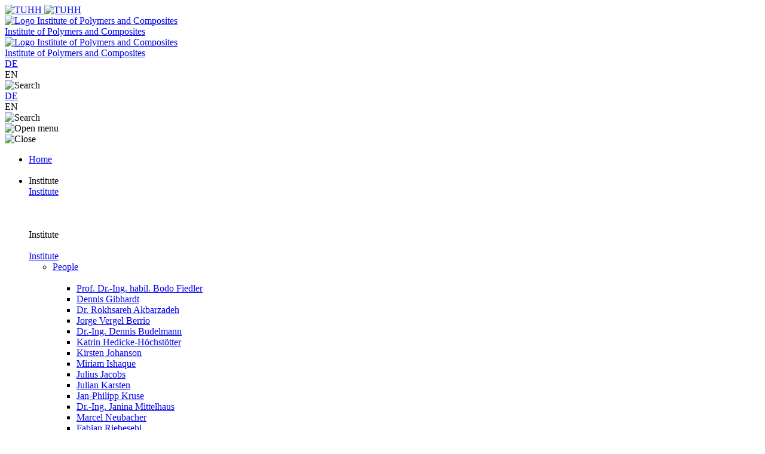

--- FILE ---
content_type: text/html; charset=utf-8
request_url: https://www.tuhh.de/kvweb/en/impressum
body_size: 6469
content:
<!DOCTYPE html>
<html lang="en-US">
<head>
<base href="https://www.tuhh.de/kvweb">

<meta charset="utf-8">
<!-- 
	This website is powered by TYPO3 - inspiring people to share!
	TYPO3 is a free open source Content Management Framework initially created by Kasper Skaarhoj and licensed under GNU/GPL.
	TYPO3 is copyright 1998-2026 of Kasper Skaarhoj. Extensions are copyright of their respective owners.
	Information and contribution at https://typo3.org/
-->


<link rel="icon" href="/t3resources/kvweb/layout2021/favicon.ico" type="image/vnd.microsoft.icon">
<title>KVWEB: Impressum</title>
<meta name="generator" content="TYPO3 CMS" />
<meta name="twitter:card" content="summary" />


<link rel="stylesheet" href="/typo3conf/ext/rssdisplaytuhh/Resources/Public/Css/rssdisplaytuhh.1758713853.css" media="all">
<link rel="stylesheet" href="/typo3conf/ext/ods_osm/Resources/Public/Css/ods_osm.1749415126.css" media="all">
<link rel="stylesheet" href="/typo3conf/ext/tuhhsitepackage2021/Resources/Public/Assets/styles/styles.1755677313.css" media="all">
<link rel="stylesheet" href="/typo3conf/ext/tuhhsitepackage2021/Resources/Public/Assets/scripts/main.1755677313.css" media="all">
<link rel="stylesheet" href="/typo3conf/ext/tuhhsitepackage2021/Resources/Public/Css/other.1755677313.css" media="all">
<link rel="stylesheet" href="/t3resources/tuhh/css/tuhh.1750770444.css" media="all">






<meta http-equiv="X-UA-Compatible" content="IE=edge">
      <meta name="viewport" content="width=device-width,initial-scale=1">      <script id="project-config" type="application/json">{"assetsUrl":"\/typo3conf\/ext\/tuhhsitepackage2021\/Resources\/Public\/Assets/\/"}</script>
      <script type="text/javascript">
        window.publicPaths = {
            js: '/typo3conf/ext/tuhhsitepackage2021/Resources/Public/Assets/scripts/',
            assets: '/typo3conf/ext/tuhhsitepackage2021/Resources/Public/Assets/',
            googleSearch: 'https://cse.google.com/cse.js?cx=013498366615220259019:ljc1ircsxvi',
            personSearchAPI: 'https://kontakt.tuhh.de/api/search.php'
        };
    </script>
<link rel="canonical" href="https://www.tuhh.de/kvweb/en/impressum"/>
</head>
<body id="page-17226">









	
	
	<div class="page">
		<!-- header -->
		<div class="module module--institute-header js-header" data-name="institute-header">
			<div class="module__content">
				<div class="header__outer header--institute"  data-component='{"component": "nav"}' data-variation='institute-header'>
					<div class="container header__container">
						<div class="header">
							

<a class="header__logo" href="https://www.tuhh.de/tuhh/en/startpage">
	<div class="header__logo__inner">
		<img class="lazyload header__logo__inner__mobile" data-sizes="auto" data-srcset="/typo3conf/ext/tuhhsitepackage2021/Resources/Public/Assets/images/logo-new.svg 1w" alt="TUHH"/>
		<img class="lazyload header__logo__inner__desktop" data-sizes="auto" data-srcset="/typo3conf/ext/tuhhsitepackage2021/Resources/Public/Assets/images/logo-new.svg 1w" alt="TUHH"/>
	</div>
</a>


							

<div class="header__nav header__nav--logo-institute">
	<div class="header__nav__logo__inner header__nav__logo__inner--medium">
		<a href="/kvweb/en/home">
			<img class="lazyload header__nav__logo__img" data-sizes="auto" data-srcset="/t3resources/kvweb/layout2021/inst_logo.svg" alt="Logo Institute of Polymers and Composites"/>
		</a>
	</div>
	<a href="/kvweb/en/home">
		<div class="copy-big">Institute of Polymers and Composites</div>
	</a>
</div>


							<div class="header__actions">
								

<div class="header__institute-mobile">
	<div class="lazyload header__institute-mobile__img header__institute-mobile__inner">
		<a href="/kvweb/en/home">
			<img class="lazyload header__nav__logo__img" data-sizes="auto" data-srcset="/t3resources/kvweb/layout2021/inst_logo.svg" alt="Logo Institute of Polymers and Composites"/>
		</a>
	</div>
	<a href="/kvweb/en/home">
		<div class="copy-small header__institute-mobile__copy">Institute of Polymers and Composites</div>
	</a>
</div>


								<div class="header__actions__inner header__actions__inner--desktop">
									

<div class="header__actions__item header__actions__item--lang">
	
		
			
					<div class="subnavigation subnavigation--action js-nav-subnavi">
						<a href="/kvweb/impressum" hreflang="de-DE" title="Deutsch">
							DE
						</a>
					</div>
				
		
			
					<span class="header__actions__item__lang-trigger"> EN </span>
				
		
	
</div>


									







	<div class="header__actions__item header__actions__item--search js-nav-search">
		<div class="icon">
			<img alt="Search" src="/typo3conf/ext/tuhhsitepackage2021/Resources/Public/Assets/icons/inline/search.svg" width="24" height="25" />
		</div>
	</div>




								</div>
							</div>
						</div>
					</div>
					<div class="header__bottom-navigation">
						<div class="container header-container">
							<div class="header__nav__mobile-actions">
								<div class="header__actions__inner">
									

<div class="header__actions__item header__actions__item--mobile header__actions__item--lang">
	
		
			
					<div class="subnavigation subnavigation--action js-nav-subnavi">
						<a href="/kvweb/impressum" hreflang="de-DE" title="Deutsch">
							DE
						</a>
					</div>
				
		
			
					<span class="header__actions__item__lang-trigger js-nav-lang"> EN </span>
				
		
	
</div>


									







	<div class="header__actions__item header__actions__item--search js-nav-search-mobile">
		<div class="icon">
			<img alt="Search" src="/typo3conf/ext/tuhhsitepackage2021/Resources/Public/Assets/icons/inline/search.svg" width="24" height="25" />
		</div>
	</div>


	<div class="header__actions__item header__actions__item--burger js-nav-mobile-trigger">
		<div class="icon js-nav-burger">
			<img alt="Open menu" src="/typo3conf/ext/tuhhsitepackage2021/Resources/Public/Assets/icons/inline/burger.svg" width="24" height="25" />
		</div>
		<div class="icon js-nav-close is-hidden">
			<img alt="Close" src="/typo3conf/ext/tuhhsitepackage2021/Resources/Public/Assets/icons/inline/close.svg" width="24" height="24" />
		</div>
	</div>



								</div>
							</div>
							<div class="header__nav js-nav-main">
								

<nav class="header__nav__inner">
    <ul>
        
            <li class="header__nav__item">
                

        <a class="button button--nav-link highlight " target="_self" href="/kvweb/en/home">
            <span>Home</span>
            <div class="icon">
                <img src="/typo3conf/ext/tuhhsitepackage2021/Resources/Public/Assets/icons/inline/arrow-up-right.svg" width="1000" height="1000" alt="" />
            </div>
        </a>
    

                


            </li>
        
            <li class="header__nav__item">
                

        <div class="desktop button button--nav-link highlight highlight js-nav-item ">
            Institute
        </div>
        <a class="button button--nav-link highlight mobile " target="_self" href="/kvweb/en/institute">
            <span>Institute</span>
            <div class="icon">
                <img src="/typo3conf/ext/tuhhsitepackage2021/Resources/Public/Assets/icons/inline/arrow-up-right.svg" width="1000" height="1000" alt="" />
            </div>
        </a>
    

                

        <div class="icon header__nav__item__subnavi-trigger js-nav-subnavi-trigger">
            <img src="/typo3conf/ext/tuhhsitepackage2021/Resources/Public/Assets/icons/inline/chevron-right-dark.svg" width="24" height="25" alt="" />
        </div>
        
                


    
        
    

    

    

    

    

    

    

<div class="subnavigation subnavigation--institute js-nav-subnavi">
    
<div class="subnavigation__title">
    <div class="subnavigation__title__inner">
        <div class="icon highlight subnavigation__title__icon js-nav-subnavi-back">
            <img src="/typo3conf/ext/tuhhsitepackage2021/Resources/Public/Assets/icons/inline/arrow-left-dark.svg" width="24" height="24" alt="" />
        </div>
        <span class="button button--nav-link highlight">
            Institute
        </span>
    </div>
</div>

    <div class="container subnavigation__container">
        
<div class="subnavigation__mainlink">
    <div class="subnavigation__mainlink__arrow">
        <div class="icon">
            <img src="/typo3conf/ext/tuhhsitepackage2021/Resources/Public/Assets/icons/inline/arrow-right.svg" width="24" height="24" alt="" />
        </div>
    </div>
    <a class="button button--subnav-highlight highlight desktop--v3 " target="_self" href="/kvweb/en/institute">
        <span>Institute</span>
    </a>
</div>

        <div class="subnavigation__inner">
            
<div class="subnavigation__col">
    <nav>
        <ul>
            
                
                        
<li>
    <a class="button button--subnav-title-link highlight " href="/kvweb/en/institute/people">
        <span>People</span>
        
            <div class="icon">
                <img src="/typo3conf/ext/tuhhsitepackage2021/Resources/Public/Assets/icons/inline/arrow-up-right.svg" width="1000" height="1000" alt="" />
            </div>
        
    </a>
    
        <ul>
            
                
<li>
    <a class="button button--subnav-link highlight " href="/kvweb/en/institute/people/bodo-fiedler">
        <span>Prof. Dr.-Ing. habil. Bodo Fiedler</span>
        
    </a>
    
</li>

            
                
<li>
    <a class="button button--subnav-link highlight " href="/kvweb/en/institute/people/dennis-gibhardt">
        <span>Dennis Gibhardt</span>
        
    </a>
    
</li>

            
                
<li>
    <a class="button button--subnav-link highlight " href="/kvweb/en/institut/mitarbeiter/rokhsareh-akbarzadeh">
        <span>Dr. Rokhsareh Akbarzadeh</span>
        
    </a>
    
</li>

            
                
<li>
    <a class="button button--subnav-link highlight " href="/kvweb/en/institut/mitarbeiter/jorge-vergel-berrio">
        <span>Jorge Vergel Berrio</span>
        
    </a>
    
</li>

            
                
<li>
    <a class="button button--subnav-link highlight " href="/kvweb/en/institut/mitarbeiter/dennis-budelmann">
        <span>Dr.-Ing. Dennis Budelmann</span>
        
    </a>
    
</li>

            
                
<li>
    <a class="button button--subnav-link highlight " href="/kvweb/en/institute/people/katrin-hedicke-hoechstoetter">
        <span>Katrin Hedicke-Höchstötter</span>
        
    </a>
    
</li>

            
                
<li>
    <a class="button button--subnav-link highlight " href="/kvweb/en/institute/people/kirsten-johanson">
        <span>Kirsten Johanson</span>
        
    </a>
    
</li>

            
                
<li>
    <a class="button button--subnav-link highlight " href="/kvweb/en/institut/mitarbeiter/miriam-ishaque">
        <span>Miriam Ishaque</span>
        
    </a>
    
</li>

            
                
<li>
    <a class="button button--subnav-link highlight " href="/kvweb/en/institut/mitarbeiter/julius-jacobs">
        <span>Julius Jacobs</span>
        
    </a>
    
</li>

            
                
<li>
    <a class="button button--subnav-link highlight " href="/kvweb/en/institute/people/julian-karsten">
        <span>Julian Karsten</span>
        
    </a>
    
</li>

            
                
<li>
    <a class="button button--subnav-link highlight " href="/kvweb/en/institut/mitarbeiter/jan-philipp-kruse">
        <span>Jan-Philipp Kruse</span>
        
    </a>
    
</li>

            
                
<li>
    <a class="button button--subnav-link highlight " href="/kvweb/en/institute/people/janina-mittelhaus">
        <span>Dr.-Ing. Janina Mittelhaus</span>
        
    </a>
    
</li>

            
                
<li>
    <a class="button button--subnav-link highlight " href="/kvweb/en/institut/mitarbeiter/marcel-neubacher">
        <span>Marcel Neubacher</span>
        
    </a>
    
</li>

            
                
<li>
    <a class="button button--subnav-link highlight " href="/kvweb/en/institute/people/fabian-riebesehl">
        <span>Fabian Riebesehl</span>
        
    </a>
    
</li>

            
                
<li>
    <a class="button button--subnav-link highlight " href="/kvweb/en/institute/people/christiane-roller">
        <span>Christiane Roller</span>
        
    </a>
    
</li>

            
                
<li>
    <a class="button button--subnav-link highlight " href="/kvweb/en/institut/mitarbeiter/phil-roettger">
        <span>Phil Röttger</span>
        
    </a>
    
</li>

            
                
<li>
    <a class="button button--subnav-link highlight " href="/kvweb/en/institute/people/tobias-tiedemann">
        <span>Tobias Tiedemann</span>
        
    </a>
    
</li>

            
                
<li>
    <a class="button button--subnav-link highlight " href="/kvweb/en/institut/mitarbeiter/farida-touni">
        <span>Farida Touni</span>
        
    </a>
    
</li>

            
                
<li>
    <a class="button button--subnav-link highlight " href="/kvweb/en/institute/people/melissa-walter">
        <span>Melissa Walter</span>
        
    </a>
    
</li>

            
        </ul>
    
</li>

                    
            
                
        </ul></nav></div>
        <div class="subnavigation__col"><nav><ul>
                    
            
                
                        
<li>
    <a class="button button--subnav-title-link highlight " href="/kvweb/en/institute/links">
        <span>Links</span>
        
            <div class="icon">
                <img src="/typo3conf/ext/tuhhsitepackage2021/Resources/Public/Assets/icons/inline/arrow-up-right.svg" width="1000" height="1000" alt="" />
            </div>
        
    </a>
    
        <ul>
            
        </ul>
    
</li>

                    
            
                
        </ul></nav></div>
        <div class="subnavigation__col"><nav><ul>
                    
            
                
                        
<li>
    <a class="button button--subnav-title-link highlight " href="/kvweb/en/institut/jobs">
        <span>Jobs</span>
        
            <div class="icon">
                <img src="/typo3conf/ext/tuhhsitepackage2021/Resources/Public/Assets/icons/inline/arrow-up-right.svg" width="1000" height="1000" alt="" />
            </div>
        
    </a>
    
        <ul>
            
        </ul>
    
</li>

                    
            
                
        </ul></nav></div>
        <div class="subnavigation__col"><nav><ul>
                    
            
                
                        
<li>
    <a class="button button--subnav-title-link highlight " href="/kvweb/en/institute/former">
        <span>Former</span>
        
            <div class="icon">
                <img src="/typo3conf/ext/tuhhsitepackage2021/Resources/Public/Assets/icons/inline/arrow-up-right.svg" width="1000" height="1000" alt="" />
            </div>
        
    </a>
    
        <ul>
            
        </ul>
    
</li>

                    
            
        </ul>
    </nav>
</div>

            



       </div>
   </div>
</div>

            
    

            </li>
        
            <li class="header__nav__item">
                

        <div class="desktop button button--nav-link highlight highlight js-nav-item ">
            Studies
        </div>
        <a class="button button--nav-link highlight mobile " target="_self" href="/kvweb/en/studies">
            <span>Studies</span>
            <div class="icon">
                <img src="/typo3conf/ext/tuhhsitepackage2021/Resources/Public/Assets/icons/inline/arrow-up-right.svg" width="1000" height="1000" alt="" />
            </div>
        </a>
    

                

        <div class="icon header__nav__item__subnavi-trigger js-nav-subnavi-trigger">
            <img src="/typo3conf/ext/tuhhsitepackage2021/Resources/Public/Assets/icons/inline/chevron-right-dark.svg" width="24" height="25" alt="" />
        </div>
        
                


    
        
    

    

    

    

    

    

    
        
    

<div class="subnavigation subnavigation--institute js-nav-subnavi">
    
<div class="subnavigation__title">
    <div class="subnavigation__title__inner">
        <div class="icon highlight subnavigation__title__icon js-nav-subnavi-back">
            <img src="/typo3conf/ext/tuhhsitepackage2021/Resources/Public/Assets/icons/inline/arrow-left-dark.svg" width="24" height="24" alt="" />
        </div>
        <span class="button button--nav-link highlight">
            Studies
        </span>
    </div>
</div>

    <div class="container subnavigation__container">
        
<div class="subnavigation__mainlink">
    <div class="subnavigation__mainlink__arrow">
        <div class="icon">
            <img src="/typo3conf/ext/tuhhsitepackage2021/Resources/Public/Assets/icons/inline/arrow-right.svg" width="24" height="24" alt="" />
        </div>
    </div>
    <a class="button button--subnav-highlight highlight desktop--v3 " target="_self" href="/kvweb/en/studies">
        <span>Studies</span>
    </a>
</div>

        <div class="subnavigation__inner">
            
<div class="subnavigation__col">
    <nav>
        <ul>
            
                
                        
<li>
    <a class="button button--subnav-title-link highlight " href="/kvweb/en/studies/teaching">
        <span>Teaching</span>
        
            <div class="icon">
                <img src="/typo3conf/ext/tuhhsitepackage2021/Resources/Public/Assets/icons/inline/arrow-up-right.svg" width="1000" height="1000" alt="" />
            </div>
        
    </a>
    
        <ul>
            
                
<li>
    <a class="button button--subnav-link highlight " href="/kvweb/en/studies/lectures/translate-to-alternative-bachelor">
        <span>Bachelor</span>
        
    </a>
    
</li>

            
                
<li>
    <a class="button button--subnav-link highlight " href="/kvweb/en/studies/lectures/translate-to-alternative-master">
        <span>Master</span>
        
    </a>
    
</li>

            
        </ul>
    
</li>

                    
            
                
        </ul></nav></div>
        <div class="subnavigation__col"><nav><ul>
                    
            
                
                        
<li>
    <a class="button button--subnav-title-link highlight " href="/kvweb/en/studies/student-research-projects">
        <span>Student research projects</span>
        
            <div class="icon">
                <img src="/typo3conf/ext/tuhhsitepackage2021/Resources/Public/Assets/icons/inline/arrow-up-right.svg" width="1000" height="1000" alt="" />
            </div>
        
    </a>
    
        <ul>
            
        </ul>
    
</li>

                    
            
                
        </ul></nav></div>
        <div class="subnavigation__col"><nav><ul>
                    
            
                
                        
<li>
    <a class="button button--subnav-title-link highlight " href="/kvweb/en/institut/jobs">
        <span>Jobs</span>
        
            <div class="icon">
                <img src="/typo3conf/ext/tuhhsitepackage2021/Resources/Public/Assets/icons/inline/arrow-up-right.svg" width="1000" height="1000" alt="" />
            </div>
        
    </a>
    
        <ul>
            
        </ul>
    
</li>

                    
            
                
        </ul></nav></div>
        <div class="subnavigation__col"><nav><ul>
                    
            
                
                        
<li>
    <a class="button button--subnav-title-link highlight " href="/kvweb/en/studies/activities">
        <span>Other</span>
        
            <div class="icon">
                <img src="/typo3conf/ext/tuhhsitepackage2021/Resources/Public/Assets/icons/inline/arrow-up-right.svg" width="1000" height="1000" alt="" />
            </div>
        
    </a>
    
        <ul>
            
                
<li>
    <a class="button button--subnav-link highlight " href="/kvweb/en/studies/activities">
        <span>Activities</span>
        
    </a>
    
</li>

            
                
<li>
    <a class="button button--subnav-link highlight " href="/kvweb/en/studies/studying-abroad">
        <span>Studying abroad</span>
        
    </a>
    
</li>

            
                
<li>
    <a class="button button--subnav-link highlight " href="/kvweb/en/studium/leistungsbescheinigung-bafoeg">
        <span>Leistungsbescheinigung, BAföG</span>
        
    </a>
    
</li>

            
                
<li>
    <a class="button button--subnav-link highlight " href="/kvweb/en/studies/master-material-science">
        <span>Master Material Science</span>
        
    </a>
    
</li>

            
        </ul>
    
</li>

                    
            
        </ul>
    </nav>
</div>

            



       </div>
   </div>
</div>

            
    

            </li>
        
            <li class="header__nav__item">
                

        <div class="desktop button button--nav-link highlight highlight js-nav-item ">
            Research
        </div>
        <a class="button button--nav-link highlight mobile " target="_self" href="/kvweb/en/research">
            <span>Research</span>
            <div class="icon">
                <img src="/typo3conf/ext/tuhhsitepackage2021/Resources/Public/Assets/icons/inline/arrow-up-right.svg" width="1000" height="1000" alt="" />
            </div>
        </a>
    

                

        <div class="icon header__nav__item__subnavi-trigger js-nav-subnavi-trigger">
            <img src="/typo3conf/ext/tuhhsitepackage2021/Resources/Public/Assets/icons/inline/chevron-right-dark.svg" width="24" height="25" alt="" />
        </div>
        
                


    

    

    

    

    

<div class="subnavigation subnavigation--institute js-nav-subnavi">
    
<div class="subnavigation__title">
    <div class="subnavigation__title__inner">
        <div class="icon highlight subnavigation__title__icon js-nav-subnavi-back">
            <img src="/typo3conf/ext/tuhhsitepackage2021/Resources/Public/Assets/icons/inline/arrow-left-dark.svg" width="24" height="24" alt="" />
        </div>
        <span class="button button--nav-link highlight">
            Research
        </span>
    </div>
</div>

    <div class="container subnavigation__container">
        
<div class="subnavigation__mainlink">
    <div class="subnavigation__mainlink__arrow">
        <div class="icon">
            <img src="/typo3conf/ext/tuhhsitepackage2021/Resources/Public/Assets/icons/inline/arrow-right.svg" width="24" height="24" alt="" />
        </div>
    </div>
    <a class="button button--subnav-highlight highlight desktop--v3 " target="_self" href="/kvweb/en/research">
        <span>Research</span>
    </a>
</div>

        <div class="subnavigation__inner">
            
<div class="subnavigation__col">
    <nav>
        <ul>
            
                
                        
<li>
    <a class="button button--subnav-title-link highlight " href="/kvweb/en/research/projects">
        <span>Projects</span>
        
            <div class="icon">
                <img src="/typo3conf/ext/tuhhsitepackage2021/Resources/Public/Assets/icons/inline/arrow-up-right.svg" width="1000" height="1000" alt="" />
            </div>
        
    </a>
    
</li>

                    
            
                
        </ul></nav></div>
        <div class="subnavigation__col"><nav><ul>
                    
            
                
                        
<li>
    <a class="button button--subnav-title-link highlight " href="/kvweb/en/research/publications">
        <span>Publications</span>
        
            <div class="icon">
                <img src="/typo3conf/ext/tuhhsitepackage2021/Resources/Public/Assets/icons/inline/arrow-up-right.svg" width="1000" height="1000" alt="" />
            </div>
        
    </a>
    
</li>

                    
            
                
        </ul></nav></div>
        <div class="subnavigation__col"><nav><ul>
                    
            
                
                        
<li>
    <a class="button button--subnav-title-link highlight " href="/kvweb/en/events">
        <span>Events</span>
        
            <div class="icon">
                <img src="/typo3conf/ext/tuhhsitepackage2021/Resources/Public/Assets/icons/inline/arrow-up-right.svg" width="1000" height="1000" alt="" />
            </div>
        
    </a>
    
</li>

                    
            
        </ul>
    </nav>
</div>

            



       </div>
   </div>
</div>

            
    

            </li>
        
            <li class="header__nav__item">
                

        <div class="desktop button button--nav-link highlight highlight js-nav-item ">
            Dienstleistungen
        </div>
        <a class="button button--nav-link highlight mobile " target="_self" href="/kvweb/en/dienstleistungen">
            <span>Dienstleistungen</span>
            <div class="icon">
                <img src="/typo3conf/ext/tuhhsitepackage2021/Resources/Public/Assets/icons/inline/arrow-up-right.svg" width="1000" height="1000" alt="" />
            </div>
        </a>
    

                

        <div class="icon header__nav__item__subnavi-trigger js-nav-subnavi-trigger">
            <img src="/typo3conf/ext/tuhhsitepackage2021/Resources/Public/Assets/icons/inline/chevron-right-dark.svg" width="24" height="25" alt="" />
        </div>
        
                


    

    

    

    

    

    

    

    

    

    

    

    

<div class="subnavigation subnavigation--institute js-nav-subnavi">
    
<div class="subnavigation__title">
    <div class="subnavigation__title__inner">
        <div class="icon highlight subnavigation__title__icon js-nav-subnavi-back">
            <img src="/typo3conf/ext/tuhhsitepackage2021/Resources/Public/Assets/icons/inline/arrow-left-dark.svg" width="24" height="24" alt="" />
        </div>
        <span class="button button--nav-link highlight">
            Dienstleistungen
        </span>
    </div>
</div>

    <div class="container subnavigation__container">
        
<div class="subnavigation__mainlink">
    <div class="subnavigation__mainlink__arrow">
        <div class="icon">
            <img src="/typo3conf/ext/tuhhsitepackage2021/Resources/Public/Assets/icons/inline/arrow-right.svg" width="24" height="24" alt="" />
        </div>
    </div>
    <a class="button button--subnav-highlight highlight desktop--v3 " target="_self" href="/kvweb/en/dienstleistungen">
        <span>Dienstleistungen</span>
    </a>
</div>

        <div class="subnavigation__inner">
            
<div class="subnavigation__col">
    <nav>
        <ul>
            
                
                        
<li>
    <a class="button button--subnav-title-link highlight " href="/kvweb/en/dienstleistungen/mechanische-pruefung">
        <span>Mechanische Prüfung</span>
        
            <div class="icon">
                <img src="/typo3conf/ext/tuhhsitepackage2021/Resources/Public/Assets/icons/inline/arrow-up-right.svg" width="1000" height="1000" alt="" />
            </div>
        
    </a>
    
</li>

                    
            
                
                        
<li>
    <a class="button button--subnav-title-link highlight " href="/kvweb/en/dienstleistungen/zerstoerungsfreie-pruefung">
        <span>Zerstörungsfreie Prüfung</span>
        
            <div class="icon">
                <img src="/typo3conf/ext/tuhhsitepackage2021/Resources/Public/Assets/icons/inline/arrow-up-right.svg" width="1000" height="1000" alt="" />
            </div>
        
    </a>
    
</li>

                    
            
                
                        
<li>
    <a class="button button--subnav-title-link highlight " href="/kvweb/en/dienstleistungen/herstellung-und-verarbeitung">
        <span>Herstellung und Verarbeitung</span>
        
            <div class="icon">
                <img src="/typo3conf/ext/tuhhsitepackage2021/Resources/Public/Assets/icons/inline/arrow-up-right.svg" width="1000" height="1000" alt="" />
            </div>
        
    </a>
    
</li>

                    
            
                
                        
<li>
    <a class="button button--subnav-title-link highlight " href="/kvweb/en/dienstleistungen/lebensdauervorhersage">
        <span>Lebensdauervorhersage</span>
        
            <div class="icon">
                <img src="/typo3conf/ext/tuhhsitepackage2021/Resources/Public/Assets/icons/inline/arrow-up-right.svg" width="1000" height="1000" alt="" />
            </div>
        
    </a>
    
</li>

                    
            
                
        </ul></nav></div>
        <div class="subnavigation__col"><nav><ul>
                    
            
                
                        
<li>
    <a class="button button--subnav-title-link highlight " href="/kvweb/en/dienstleistungen/chemische-und-physikalische-analyse">
        <span>Chemische und physikalische Analyse</span>
        
            <div class="icon">
                <img src="/typo3conf/ext/tuhhsitepackage2021/Resources/Public/Assets/icons/inline/arrow-up-right.svg" width="1000" height="1000" alt="" />
            </div>
        
    </a>
    
</li>

                    
            
                
                        
<li>
    <a class="button button--subnav-title-link highlight " href="/kvweb/en/dienstleistungen/thermische-analyse">
        <span>Thermische Analyse</span>
        
            <div class="icon">
                <img src="/typo3conf/ext/tuhhsitepackage2021/Resources/Public/Assets/icons/inline/arrow-up-right.svg" width="1000" height="1000" alt="" />
            </div>
        
    </a>
    
</li>

                    
            
                
                        
<li>
    <a class="button button--subnav-title-link highlight " href="/kvweb/en/dienstleistungen/rheologische-analyse">
        <span>Rheologische Analyse</span>
        
            <div class="icon">
                <img src="/typo3conf/ext/tuhhsitepackage2021/Resources/Public/Assets/icons/inline/arrow-up-right.svg" width="1000" height="1000" alt="" />
            </div>
        
    </a>
    
</li>

                    
            
                
        </ul></nav></div>
        <div class="subnavigation__col"><nav><ul>
                    
            
                
                        
<li>
    <a class="button button--subnav-title-link highlight " href="/kvweb/en/dienstleistungen/mikroskopie">
        <span>Mikroskopie</span>
        
            <div class="icon">
                <img src="/typo3conf/ext/tuhhsitepackage2021/Resources/Public/Assets/icons/inline/arrow-up-right.svg" width="1000" height="1000" alt="" />
            </div>
        
    </a>
    
</li>

                    
            
                
                        
<li>
    <a class="button button--subnav-title-link highlight " href="/kvweb/en/dienstleistungen/cvd-prozesstechnik">
        <span>CVD-Prozesstechnik</span>
        
            <div class="icon">
                <img src="/typo3conf/ext/tuhhsitepackage2021/Resources/Public/Assets/icons/inline/arrow-up-right.svg" width="1000" height="1000" alt="" />
            </div>
        
    </a>
    
</li>

                    
            
                
                        
<li>
    <a class="button button--subnav-title-link highlight " href="/kvweb/en/dienstleistungen/simulation">
        <span>Simulation</span>
        
            <div class="icon">
                <img src="/typo3conf/ext/tuhhsitepackage2021/Resources/Public/Assets/icons/inline/arrow-up-right.svg" width="1000" height="1000" alt="" />
            </div>
        
    </a>
    
</li>

                    
            
        </ul>
    </nav>
</div>

            



       </div>
   </div>
</div>

            
    

            </li>
        
            <li class="header__nav__item">
                

        <a class="button button--nav-link highlight " target="_self" href="/kvweb/en/contact">
            <span>Contact</span>
            <div class="icon">
                <img src="/typo3conf/ext/tuhhsitepackage2021/Resources/Public/Assets/icons/inline/arrow-up-right.svg" width="1000" height="1000" alt="" />
            </div>
        </a>
    

                


            </li>
        
            <li class="header__nav__item">
                

        <div class="desktop button button--nav-link highlight highlight js-nav-item ">
            DGM
        </div>
        <a class="button button--nav-link highlight mobile " target="_self" href="/kvweb/en/dgm/verbund-2026">
            <span>DGM</span>
            <div class="icon">
                <img src="/typo3conf/ext/tuhhsitepackage2021/Resources/Public/Assets/icons/inline/arrow-up-right.svg" width="1000" height="1000" alt="" />
            </div>
        </a>
    

                

        <div class="icon header__nav__item__subnavi-trigger js-nav-subnavi-trigger">
            <img src="/typo3conf/ext/tuhhsitepackage2021/Resources/Public/Assets/icons/inline/chevron-right-dark.svg" width="24" height="25" alt="" />
        </div>
        
                


    

<div class="subnavigation subnavigation--institute js-nav-subnavi">
    
<div class="subnavigation__title">
    <div class="subnavigation__title__inner">
        <div class="icon highlight subnavigation__title__icon js-nav-subnavi-back">
            <img src="/typo3conf/ext/tuhhsitepackage2021/Resources/Public/Assets/icons/inline/arrow-left-dark.svg" width="24" height="24" alt="" />
        </div>
        <span class="button button--nav-link highlight">
            DGM
        </span>
    </div>
</div>

    <div class="container subnavigation__container">
        
<div class="subnavigation__mainlink">
    <div class="subnavigation__mainlink__arrow">
        <div class="icon">
            <img src="/typo3conf/ext/tuhhsitepackage2021/Resources/Public/Assets/icons/inline/arrow-right.svg" width="24" height="24" alt="" />
        </div>
    </div>
    <a class="button button--subnav-highlight highlight desktop--v3 " target="_self" href="/kvweb/en/dgm/verbund-2026">
        <span>DGM</span>
    </a>
</div>

        <div class="subnavigation__inner">
            
<div class="subnavigation__col">
    <nav>
        <ul>
            
                
                        
<li>
    <a class="button button--subnav-title-link highlight " href="/kvweb/en/dgm/verbund-2026">
        <span>Verbund 2026</span>
        
            <div class="icon">
                <img src="/typo3conf/ext/tuhhsitepackage2021/Resources/Public/Assets/icons/inline/arrow-up-right.svg" width="1000" height="1000" alt="" />
            </div>
        
    </a>
    
</li>

                    
            
        </ul>
    </nav>
</div>

            



       </div>
   </div>
</div>

            
    

            </li>
        
    </ul>


							</div>
						</div>
					</div>
		        </div>
			</div>
    	</div>
		<!-- SEARCH -->
		<div class="module module--search" data-name="search">
        	<div class="module__content">
				<search data-component='{"factory": "vue"}' language="en" site-search-url="www.tuhh.de/kvweb"></search>
			</div>
    	</div>
    	<!-- QUICKNAVI -->
    	

		<!-- CONTENT -->
		<div class="page__content page__content--institutes">
			


			


			


<div id="c144824" class="module module--text-with-button frame-background-none frame-space-before-default frame-space-after-default" data-name="text-with-button"><div class="module__content"><div class="container text-with-button--default"><div class="text-with-button"><h2 class="headline--h2 highlight text-with-button__title">Impressum</h2><div class="text--bigger text-with-button__description"><p><strong>Adresse</strong></p><p>Technische Universität Hamburg<br> Institut für Kunststoffe und Verbundwerkstoffe<br> Denickestraße 15<br> D-21073 Hamburg</p><p><strong>Telefon</strong></p><p><a href="tel:+4940428783238">+49 40 428 78-3238</a></p><p><strong>Fax</strong></p><p>+49-40-427-3-14513</p><p><strong>E-Mail</strong></p><p><a href="#" data-mailto-token="jxfiql7fmzXqree+ab" data-mailto-vector="-3">ipc(at)tuhh.de</a></p><p><strong>Rechtsform</strong></p><p>Die Technische Universität Hamburg ist eine Körperschaft des öffentlichen Rechts. Sie wird durch ihren Präsidenten gesetzlich vertreten.</p><p><strong>Herausgeber und inhaltliche Verantwortung</strong></p><p>Der Leiter des Instituts für Kunststoffe und Verbundwerkstoffe<br> Prof. Dr.-Ing. habil. Bodo Fiedler<br> fiedler@tuhh.de<br> Tel.: +49 40 42878-3038</p><p><strong>Zuständige Aufsichtsbehörde</strong></p><p>Behörde für Wissenschaft, Forschung und Gleichstellung<br> der Freien und Hansestadt Hamburg<br> Hamburger Straße 37<br> 22083 Hamburg</p><p><strong>Haftungshinweis</strong></p><p>Wir bemühen uns, dieses Informationsangebot aktuell und inhaltlich richtig sowie vollständig anzubieten. Dennoch ist das Auftreten von Fehlern nicht völlig auszuschließen. Eine Garantie für die Vollständigkeit, Richtigkeit und letzte Aktualität kann daher nicht übernommen werden. Wir übernehmen keine Haftung für die Inhalte externer Links. Für den Inhalt der verlinkten Seiten sind ausschließlich deren Betreiber verantwortlich.<br> Der Herausgeber kann diese Website nach eigenem Ermessen jederzeit ohne Ankündigung verändern und / oder deren Betrieb einstellen. Er ist nicht verpflichtet, Inhalte dieser Website zu aktualisieren.<br> Der Zugang und die Benutzung dieser Website geschieht auf eigene Gefahr des Benutzers. Das Rechenzentrum / TUHH ist nicht verantwortlich und übernimmt keinerlei Haftung für Schäden, unter anderem für direkte, indirekte, zufällige, vorab konkret zu bestimmende oder Folgeschäden, die angeblich durch den oder in Verbindung mit dem Zugang und / oder der Benutzung dieser Website aufgetreten sind.</p><p><strong>Redaktion und technische Realisierung</strong></p><p>Julian Karsten<br> julian.karsten@tuhh.de<br> Tel.: +49 40 42878-4890</p></div></div></div></div></div>

		</div>
		<!-- FOOTER -->
		

<div class="module module--footer" data-name="footer">
	<div class="module__content">
		<div class="container">
			<div class="footer">
				<div class="footer__top">
					<div class="footer__logo">
						<div class="footer__logo__image">
							<a href="https://www.tuhh.de/tuhh/en/startpage">
								<img class="lazyautosizes ls-is-cached lazyloaded"
											data-sizes="auto"
											data-srcset="/typo3conf/ext/tuhhsitepackage2021/Resources/Public/Assets/images/logo-footer.png 20w"
											alt="alt Logo" sizes="202px"
											srcset="/typo3conf/ext/tuhhsitepackage2021/Resources/Public/Assets/images/logo_full_en.svg 20w">
							</a>
						</div>
					</div>
					


<div class="footer__contact">
	<h6 class="headline--h6 footer__title">
		
				TU Hamburg
			
	</h6>
	
		<div class="text--normal ">Institute of Polymers</div>
	
	
		<div class="text--normal ">and Composites (M-11)</div>
	
	
		<div class="text--normal ">Denickestr. 15 (TUHH Campus, Geb. K)</div>
	
	
		<div class="text--normal footer__contact__city">
			Hamburg</div>
	
	
		<div class="text--normal ">
			E-mail
			: ipc@tuhh.de
		</div>
	
	
		<div class="text--normal ">
			Phone
			: +49 (0)40 42878 3238
		</div>
	
	
		<div class="text--normal ">
			Fax
			: +49 (0)40 42731 4513
		</div>
	
</div>


					
						
<div class="footer__social">
	<h6 class="headline--h6 footer__title">
		Social Media
	</h6>
	<div class="footer__social__links ">
		
		
		
			<a href="https://www.youtube.com/channel/UCgWuFws34Lc2iF0qUSZaIlA" target="_blank"
				class="button button--round-icon footer__social__item">
				<div class="icon">
					<img alt="twitter logo" src="/typo3conf/ext/tuhhsitepackage2021/Resources/Public/Icons/social/youtube.svg" width="18" height="18" />
				</div>
			</a>
		
		
		
			<a href="https://www.linkedin.com/company/tuhh-ipc" target="_blank"
				class="button button--round-icon footer__social__item">
				<div class="icon">
					<img alt="twitter logo" src="/typo3conf/ext/tuhhsitepackage2021/Resources/Public/Icons/social/linkedin.svg" width="18" height="18" />
				</div>
			</a>
		
	</div>
</div>


					
					<div class="footer__quicklinks__left">
						<h6 class="headline--h6 footer__title">
							Links
						</h6>
						
							<a class="button button--footer-link footer__quicklinks__item" href="/kvweb/en/impressum">
								<div class="icon">
									<img src="/typo3conf/ext/tuhhsitepackage2021/Resources/Public/Icons/link_arrow1.svg" width="1000" height="1000" alt="" />
								</div>
								<span>Imprint</span>
							</a>
						
							<a class="button button--footer-link footer__quicklinks__item" href="/kvweb/en/datenschutz">
								<div class="icon">
									<img src="/typo3conf/ext/tuhhsitepackage2021/Resources/Public/Icons/link_arrow1.svg" width="1000" height="1000" alt="" />
								</div>
								<span>Data Privacy</span>
							</a>
						
							<a class="button button--footer-link footer__quicklinks__item" href="/kvweb/en/sitemap">
								<div class="icon">
									<img src="/typo3conf/ext/tuhhsitepackage2021/Resources/Public/Icons/link_arrow1.svg" width="1000" height="1000" alt="" />
								</div>
								<span>Sitemap</span>
							</a>
						
					</div>
					<div class="footer__quicklinks__right">
						
							<a class="button button--footer-link footer__quicklinks__item" href="/kvweb/en/contact">
								<div class="icon">
									<img src="/typo3conf/ext/tuhhsitepackage2021/Resources/Public/Icons/link_arrow1.svg" width="1000" height="1000" alt="" />
								</div>
								<span>Anfahrt und Kontakt</span>
							</a>
						
							<a class="button button--footer-link footer__quicklinks__item" target="_top" href="/kvweb/en/impressum?type=1625489126">
								<div class="icon">
									<img src="/typo3conf/ext/tuhhsitepackage2021/Resources/Public/Icons/link_arrow1.svg" width="1000" height="1000" alt="" />
								</div>
								<span>Cookie Settings</span>
							</a>
						
					</div>
				</div>
			</div>
			<div class="footer__bottom">


</div>
		</div>
	</div>
</div>


		
			
	<section class="cookie-info" data-component='{"component": "cookie-info"}'>
		<div class="cookie-info__inner">
			<div class="cookie-info__texts__title h3">
				Use of cookies
			</div>
			<div class="cookie-info__content">
				<div class="cookie-info__texts">
					<div class="cookie-info__texts__copy copy-bold">
						We use cookies and tools to provide our website and to integrate media content. By clicking on &quot;Accept&quot; you allow us to do this. Your consent also extends to data transmission to providers in the USA. We would like to point out that according to the case law of the European Court of Justice, the USA currently does not have a level of data protection comparable to that of the EU and there is a risk of unnoticed data processing by government agencies. You can revoke or downgrade your consent at any time in the cookie settings. More information:
						<a href="https://www.tuhh.de/tuhh/en/data-privacy">Privacy Policy</a> |
						<a href="https://www.tuhh.de/tuhh/en/imprint">Imprint</a>
					</div>
				</div>
				<div class="cookie-info__buttons">
					<button class="button button--primary-dash cookie-info__button js-cookie-info__accept">
						<span>
							accept
						</span>
						<span class="button__dash"></span>
					</button>
					<a class="button button--primary-empty-dash cookie-info__button js-cookie-info__settings" target="_top" href="/kvweb/en/impressum?type=1625489126">
						<span>
							settings
						</span>
						<span class="button__dash"></span>
					</a>
					<button class="button button--primary-empty-dash cookie-info__button js-cookie-info__decline">
						<span>
							decline
						</span>
						<span class="button__dash"></span>
					</button>
				</div>
			</div>
		</div>
	</section>


		
    </div>
    <script type="text/javascript" nonce="623b3152e9ebd">
    	window.translations = {
		"en": {
            "Search Results" : "Search Results",
			"Your search returns no results.": "Your search returns no results.",
			"Search …": "Search ...",
			"Search": "Search",
			"Clear": "Clear",
			"All results": "All results",
			"Fax": "Fax",
		},
		"active": "en"
	}
	</script>

<script src="/typo3conf/ext/tuhhsitepackage2021/Resources/Public/Assets/scripts/main.1755677313.js"></script>
<script async="async" src="/typo3temp/assets/js/cfd16b174d7f7b046e20adbc2e0a1094.1690871240.js"></script>


</body>
</html>